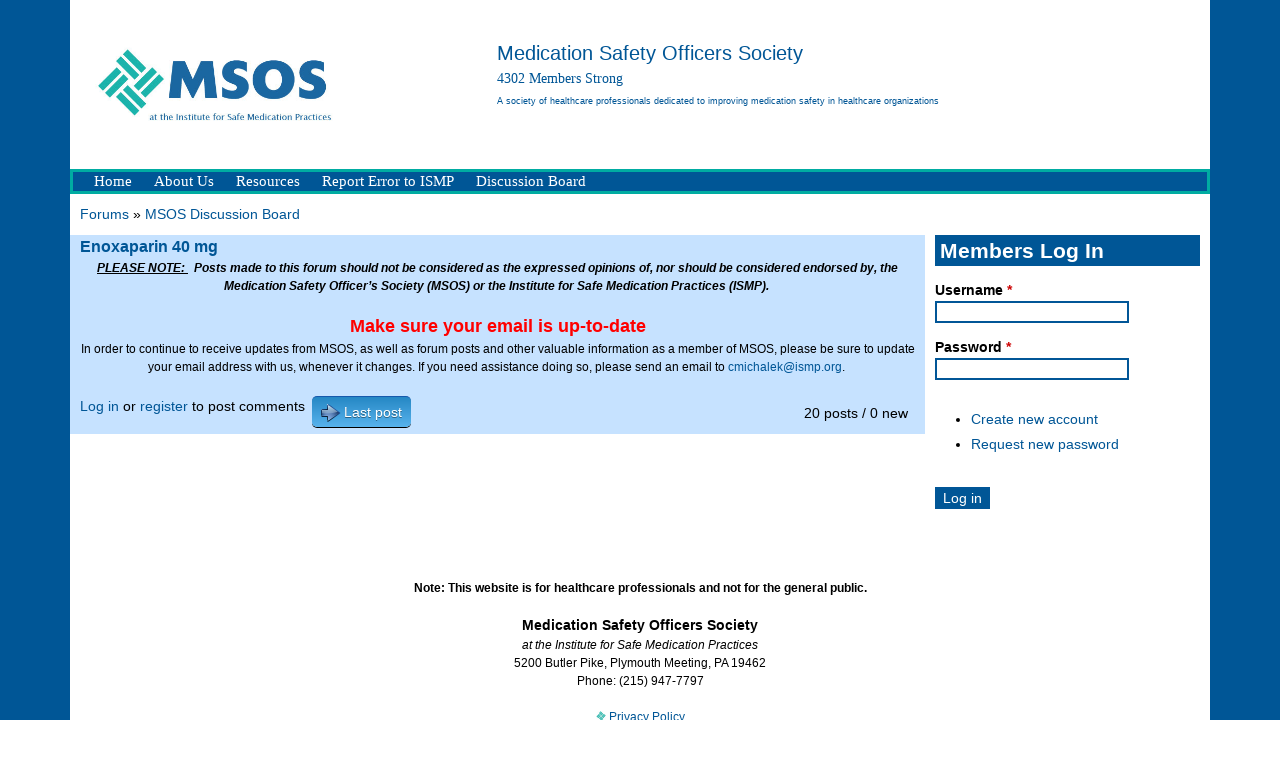

--- FILE ---
content_type: text/html; charset=utf-8
request_url: http://medsafetyofficer.org/forum/enoxaparin-40-mg?page=1
body_size: 6031
content:
<!DOCTYPE html>
<!--[if IEMobile 7]><html class="iem7" lang="en" dir="ltr"><![endif]-->
<!--[if lte IE 6]><html class="lt-ie9 lt-ie8 lt-ie7" lang="en" dir="ltr"><![endif]-->
<!--[if (IE 7)&(!IEMobile)]><html class="lt-ie9 lt-ie8" lang="en" dir="ltr"><![endif]-->
<!--[if IE 8]><html class="lt-ie9" lang="en" dir="ltr"><![endif]-->
<!--[if (gte IE 9)|(gt IEMobile 7)]><!--><html lang="en" dir="ltr" prefix="content: http://purl.org/rss/1.0/modules/content/ dc: http://purl.org/dc/terms/ foaf: http://xmlns.com/foaf/0.1/ og: http://ogp.me/ns# rdfs: http://www.w3.org/2000/01/rdf-schema# sioc: http://rdfs.org/sioc/ns# sioct: http://rdfs.org/sioc/types# skos: http://www.w3.org/2004/02/skos/core# xsd: http://www.w3.org/2001/XMLSchema#"><!--<![endif]-->
<head>
<meta charset="utf-8" />
<link href="http://medsafetyofficer.org/sites/all/themes/msos/images/touch-icon-h.png" rel="apple-touch-icon-precomposed" sizes="114x114" />
<link href="http://medsafetyofficer.org/sites/all/themes/msos/images/touch-icon-m.png" rel="apple-touch-icon-precomposed" sizes="72x72" />
<link href="http://medsafetyofficer.org/sites/all/themes/msos/images/touch-icon-l.png" rel="apple-touch-icon-precomposed" />
<link href="http://medsafetyofficer.org/sites/all/themes/msos/images/touch-icon-l.png" rel="shortcut icon" />
<meta name="Generator" content="Drupal 7 (http://drupal.org)" />
<link rel="canonical" href="/forum/enoxaparin-40-mg" />
<link rel="shortlink" href="/node/1358" />
<link rel="shortcut icon" href="http://medsafetyofficer.org/sites/default/files/favicon_2.ico" type="image/vnd.microsoft.icon" />
<meta name="viewport" content="width=device-width, initial-scale=1" />
<meta name="MobileOptimized" content="width" />
<meta name="HandheldFriendly" content="true" />
<meta name="apple-mobile-web-app-capable" content="yes" />
<title>Enoxaparin 40 mg | Medication Safety Officers Society- MSOS</title>
<link type="text/css" rel="stylesheet" href="http://medsafetyofficer.org/sites/default/files/css/css_xE-rWrJf-fncB6ztZfd2huxqgxu4WO-qwma6Xer30m4.css" media="all" />
<link type="text/css" rel="stylesheet" href="http://medsafetyofficer.org/sites/default/files/css/css_zb2781E221gSmzTMqGrLdfkT4nKmjyN62WQyEaWDjRY.css" media="all" />
<link type="text/css" rel="stylesheet" href="http://medsafetyofficer.org/sites/default/files/css/css_NCOSdpoQnWWQHVcfG2o2skDLf8YSjSAlOAadPoELzbo.css" media="all" />
<style>#back-top{right:40px;}#back-top span#button{background-color:#00ACA2;}#back-top span#button:hover{opacity:1;filter:alpha(opacity = 1);background-color:#005696;}
</style>
<link type="text/css" rel="stylesheet" href="http://medsafetyofficer.org/sites/default/files/css/css_FBfiysmHZq6wHX4bGp3wwoB0nIPWHwPnRE83-ovs-40.css" media="all" />
<link type="text/css" rel="stylesheet" href="http://medsafetyofficer.org/sites/default/files/css/css_JLIJaxh4fx3x-Qn1xpp6lRiOcpJtincJUX7U_JbAy9E.css" media="screen" />
<link type="text/css" rel="stylesheet" href="http://medsafetyofficer.org/sites/default/files/css/css_mUePUTkzEia_lSj5-D25GVy84UlPaajfQfyNT4XyvZg.css" media="all" />
<link type="text/css" rel="stylesheet" href="http://medsafetyofficer.org/sites/default/files/css/css_FkI9fX5EHmjPxvVpKOn8N4pQANad9W33Q_azDARG6Nc.css" media="only screen" />

<!--[if (lt IE 9)&(!IEMobile 7)]>
<link type="text/css" rel="stylesheet" href="http://medsafetyofficer.org/sites/default/files/css/css_7voTLVpzegZeYMCta6FIuyQA68Pkio0aoB-no-9GUIw.css" media="screen" />
<![endif]-->
<script src="http://medsafetyofficer.org/sites/default/files/js/js_YD9ro0PAqY25gGWrTki6TjRUG8TdokmmxjfqpNNfzVU.js"></script>
<script src="http://medsafetyofficer.org/sites/default/files/js/js_nV7LuZLGiXdSyBRLYkvWludn6JHVO4gfHznRDAwMXiw.js"></script>
<script src="http://medsafetyofficer.org/sites/default/files/js/js_HWUc7rccEtwpNTvIxr3kjLedOvxWFZYiFcbJwD2-bWk.js"></script>
<script>(function(i,s,o,g,r,a,m){i["GoogleAnalyticsObject"]=r;i[r]=i[r]||function(){(i[r].q=i[r].q||[]).push(arguments)},i[r].l=1*new Date();a=s.createElement(o),m=s.getElementsByTagName(o)[0];a.async=1;a.src=g;m.parentNode.insertBefore(a,m)})(window,document,"script","https://www.google-analytics.com/analytics.js","ga");ga("create", "UA-51694909-1", {"cookieDomain":"auto"});ga("require", "displayfeatures");ga("send", "pageview");</script>
<script src="http://medsafetyofficer.org/sites/default/files/js/js_0GcdFqxNcN7yrbYyTOC-EeZUXIAfC0gAf1trD3o9ghY.js"></script>
<script>jQuery.extend(Drupal.settings, {"basePath":"\/","pathPrefix":"","setHasJsCookie":0,"ajaxPageState":{"theme":"msos","theme_token":"1rigiWCFBJELM8Ln6ru__AgOrtaT4ydVeRVvKMkstxE","js":{"modules\/statistics\/statistics.js":1,"misc\/jquery.js":1,"misc\/jquery-extend-3.4.0.js":1,"misc\/jquery-html-prefilter-3.5.0-backport.js":1,"misc\/jquery.once.js":1,"misc\/drupal.js":1,"sites\/all\/modules\/nice_menus\/js\/jquery.bgiframe.js":1,"sites\/all\/modules\/nice_menus\/js\/jquery.hoverIntent.js":1,"sites\/all\/modules\/nice_menus\/js\/superfish.js":1,"sites\/all\/modules\/nice_menus\/js\/nice_menus.js":1,"misc\/form-single-submit.js":1,"sites\/all\/modules\/scroll_to_top\/scroll_to_top.js":1,"sites\/all\/modules\/google_analytics\/googleanalytics.js":1,"0":1,"sites\/all\/modules\/hide_submit\/js\/hide_submit.js":1},"css":{"modules\/system\/system.base.css":1,"modules\/system\/system.menus.css":1,"modules\/system\/system.messages.css":1,"modules\/system\/system.theme.css":1,"sites\/all\/modules\/scroll_to_top\/scroll_to_top.css":1,"sites\/all\/modules\/simplenews\/simplenews.css":1,"modules\/aggregator\/aggregator.css":1,"sites\/all\/modules\/calendar\/css\/calendar_multiday.css":1,"modules\/comment\/comment.css":1,"sites\/all\/modules\/date\/date_repeat_field\/date_repeat_field.css":1,"modules\/field\/theme\/field.css":1,"modules\/node\/node.css":1,"modules\/poll\/poll.css":1,"modules\/search\/search.css":1,"modules\/user\/user.css":1,"modules\/forum\/forum.css":1,"sites\/all\/modules\/views\/css\/views.css":1,"sites\/all\/modules\/ckeditor\/css\/ckeditor.css":1,"sites\/all\/modules\/ctools\/css\/ctools.css":1,"sites\/all\/modules\/panels\/css\/panels.css":1,"0":1,"sites\/all\/modules\/uif\/uif.css":1,"sites\/all\/modules\/advanced_forum\/styles\/naked\/advanced-forum.naked.structure.css":1,"sites\/all\/modules\/advanced_forum\/styles\/blue_lagoon\/advanced-forum.blue_lagoon.style.css":1,"sites\/all\/modules\/advanced_forum\/styles\/naked\/advanced-forum.naked.images.css":1,"sites\/all\/modules\/advanced_forum\/styles\/blue_lagoon\/advanced-forum.blue_lagoon.images.css":1,"sites\/all\/modules\/nice_menus\/css\/nice_menus.css":1,"sites\/all\/modules\/nice_menus\/css\/nice_menus_default.css":1,"public:\/\/spamicide\/feed_me.css":1,"sites\/all\/modules\/hide_submit\/css\/hide_submit.css":1,"themes\/adaptivetheme\/at_core\/css\/at.layout.css":1,"sites\/all\/themes\/msos\/css\/global.base.css":1,"sites\/all\/themes\/msos\/css\/global.styles.css":1,"sites\/all\/themes\/msos\/css\/custom.css":1,"sites\/all\/themes\/msos\/css\/menu_custom.css":1,"public:\/\/adaptivetheme\/msos_files\/msos.responsive.layout.css":1,"public:\/\/adaptivetheme\/msos_files\/msos.responsive.styles.css":1,"public:\/\/adaptivetheme\/msos_files\/msos.lt-ie9.layout.css":1}},"scroll_to_top":{"label":"Back to top"},"hide_submit":{"hide_submit_status":true,"hide_submit_method":"hide","hide_submit_css":"hide-submit-disable","hide_submit_abtext":"","hide_submit_atext":"Please click only once","hide_submit_hide_css":"hide-submit-processing","hide_submit_hide_text":"Processing...","hide_submit_indicator_style":"expand-left","hide_submit_spinner_color":"#000","hide_submit_spinner_lines":12,"hide_submit_hide_fx":1,"hide_submit_reset_time":0},"nice_menus_options":{"delay":"800","speed":"fast"},"googleanalytics":{"trackOutbound":1,"trackMailto":1,"trackDownload":1,"trackDownloadExtensions":"7z|aac|arc|arj|asf|asx|avi|bin|csv|doc(x|m)?|dot(x|m)?|exe|flv|gif|gz|gzip|hqx|jar|jpe?g|js|mp(2|3|4|e?g)|mov(ie)?|msi|msp|pdf|phps|png|ppt(x|m)?|pot(x|m)?|pps(x|m)?|ppam|sld(x|m)?|thmx|qtm?|ra(m|r)?|sea|sit|tar|tgz|torrent|txt|wav|wma|wmv|wpd|xls(x|m|b)?|xlt(x|m)|xlam|xml|z|zip"},"urlIsAjaxTrusted":{"\/search\/node":true,"\/forum\/enoxaparin-40-mg?destination=node\/1358%3Fpage%3D1":true},"statistics":{"data":{"nid":"1358"},"url":"\/modules\/statistics\/statistics.php"}});</script>
<!--[if lt IE 9]>
<script src="http://medsafetyofficer.org/themes/adaptivetheme/at_core/scripts/html5.js?somz6e"></script>
<![endif]-->
</head>
<body class="html not-front not-logged-in one-sidebar sidebar-second page-node page-node- page-node-1358 node-type-forum site-name-hidden">
  <div id="skip-link">
    <a href="#main-content" class="element-invisible element-focusable">Skip to main content</a>
  </div>
    <div id="page" class="container page">

  <!-- region: Leaderboard -->
  
  <header id="header" class="clearfix" role="banner">

          <!-- start: Branding -->
      <div id="branding" class="branding-elements clearfix">

        
                  <!-- start: Site name and Slogan hgroup -->
          <hgroup class="element-invisible" id="name-and-slogan">

                          <h1 class="element-invisible" id="site-name"><a href="/" title="Home page">Medication Safety Officers Society- MSOS</a></h1>
            
            
          </hgroup><!-- /end #name-and-slogan -->
        
      </div><!-- /end #branding -->
    
    <!-- region: Header -->
    <div class="region region-header"><div class="region-inner clearfix"><div id="block-block-1" class="block block-block no-title" ><div class="block-inner clearfix">  
  
  <div class="block-content content"><div class="header-image">
	&nbsp;</div>

<table align="left" border="0" cellpadding="0" cellspacing="0" id="header-top" style="width:100%">
	<tbody>
		<tr>
			<td dir="rtl">
				<img alt="Medication Safety Officers Society" src="/sites/all/themes/msos/msos_images/msos-ismp.jpg" style="height:111px; opacity:0.9; width:250px" /></td>
			<td>
				<span style="font-size:1.25em"><span style="color:rgb(0, 86, 150); font-family:lucida sans unicode,lucida grande,sans-serif"><span style="font-size:1.125em">Medication Safety Officers Society</span>&nbsp;</span></span><br />
						 4302  Members Strong <br/>
<span style="color:rgb(0, 86, 150); font-family:lucida sans unicode,lucida grande,sans-serif"><span style="font-size:.625em">A society of healthcare professionals dedicated to improving medication safety in healthcare organizations</span></span><br />
&nbsp;</td>
		</tr>
	</tbody>
</table>


</div>
  </div></div></div></div>
  </header>

  <!-- Navigation elements -->
  <div id="menu-bar" class="nav clearfix"><nav id="block-nice-menus-1" class="block block-nice-menus menu-wrapper menu-bar-wrapper clearfix" >  
      <h2 class="element-invisible block-title"><span class="nice-menu-hide-title">Main menu</span></h2>
  
  <ul class="nice-menu nice-menu-down nice-menu-main-menu" id="nice-menu-1"><li class="menu-218 menu-path-front first odd  menu-depth-1 menu-item-218"><a href="/">Home</a></li><li class="menu-883 menu-path-node-1  even  menu-depth-1 menu-item-883"><a href="/content/about-medication-safety-officers-society" title="About Medication Safety Officers Society">About Us</a></li><li class="menu-886 menu-path-node-895  odd  menu-depth-1 menu-item-886"><a href="/content/resources-0" title="">Resources</a></li><li class="menu-5764 menu-path-sismporg  even  menu-depth-1 menu-item-5764"><a href="https://www.ismp.org" title="">Report Error to ISMP</a></li><li class="menu-5763 menu-path-forum-1  odd last menu-depth-1 menu-item-5763"><a href="/forums/msos-discussion-board" title="">Discussion Board</a></li></ul>

  </nav></div>    
  <!-- Breadcrumbs -->
  <div id="breadcrumb" class="clearfix"><nav class="breadcrumb-wrapper clearfix" role="navigation"><h2 class="element-invisible">You are here</h2><ol id="crumbs" class="clearfix"><li class="crumb crumb-first"><a href="/forum">Forums</a></li><li class="crumb crumb-last"><span class="crumb-sepreator"> &#187; </span><a href="/forums/msos-discussion-board">MSOS Discussion Board</a></li></ol></nav></div>
  <!-- Messages and Help -->
    
  <!-- region: Secondary Content -->
  
  <div id="columns" class="columns clearfix">
    <div id="content-column" class="content-column" role="main">
      <div class="content-inner">

        <!-- region: Highlighted -->
        
        <section id="main-content">

          
                      <header id="main-content-header" class="clearfix">

                              <h1 id="page-title">
                  Enoxaparin 40 mg                </h1>
              
              
            </header>
          
          <!-- region: Main Content -->
                      <div id="content" class="region">
              <div id="block-block-14" class="block block-block no-title" >  
  
  <p class="rtecenter">
	<strong><em><u>PLEASE NOTE: </u></em><span style="color:rgb(0, 0, 0); font-family:trebuchet ms,helvetica neue,arial,helvetica,sans-serif; font-size:12px">  </span><em>Posts made to this forum should not be considered as the expressed opinions of, nor should be considered endorsed by, the Medication Safety Officer’s Society (MSOS) or the Institute for Safe Medication Practices (ISMP). </em></strong></p>
<p class="rtecenter">
	<span style="color:#FF0000"><span style="font-size:18px"><strong>Make sure your email is up-to-date</strong></span></span><br />
	In order to continue to receive updates from MSOS, as well as forum posts and other valuable information as a member of MSOS, please be sure to update your email address with us, whenever it changes. If you need assistance doing so, please send an email to <a href="mailto:cmichalek@ismp.org">cmichalek@ismp.org</a>. </p>

  </div><div id="block-system-main" class="block block-system no-title" >  
  
  

<div id="forum-topic-header" class="forum-topic-header clearfix">
	
  <div class="topic-post-count">
  20 posts / 0 new  </div>

      <div class="topic-reply-link">
    <a href="/user/login?destination=node/1358%23comment-form">Log in</a> or <a href="/user/register?destination=node/1358%23comment-form">register</a> to post comments    </div>
  
  
      <div class="last-post-link">
     <a href="/forum/enoxaparin-40-mg?page=1#comment-5607" class="af-button-large active"><span>Last post</span></a>    </div>
  

  <a id="forum-topic-top"></a>
</div>

  </div>            </div>
          
          <!-- Feed icons (RSS, Atom icons etc -->
          
          
        </section><!-- /end #main-content -->

        <!-- region: Content Aside -->
        
      </div><!-- /end .content-inner -->
    </div><!-- /end #content-column -->

    <!-- regions: Sidebar first and Sidebar second -->
        <div class="region region-sidebar-second sidebar"><div class="region-inner clearfix"><section id="block-user-login" class="block block-user"  role="form"><div class="block-inner clearfix">  
      <h2 class="block-title">Members Log In</h2>
  
  <div class="block-content content"><form action="/forum/enoxaparin-40-mg?destination=node/1358%3Fpage%3D1" method="post" id="user-login-form" accept-charset="UTF-8"><div><div class="form-item form-type-textfield form-item-name">
  <label for="edit-name">Username <span class="form-required" title="This field is required.">*</span></label>
 <input type="text" id="edit-name" name="name" value="" size="15" maxlength="60" class="form-text required" />
</div>
<div class="form-item form-type-password form-item-pass">
  <label for="edit-pass">Password <span class="form-required" title="This field is required.">*</span></label>
 <input type="password" id="edit-pass" name="pass" size="15" maxlength="128" class="form-text required" />
</div>
<div class="item-list"><ul><li class="even first"><a href="/user/register" title="Create a new user account.">Create new account</a></li><li class="odd last"><a href="/user/password" title="Request new password via e-mail.">Request new password</a></li></ul></div><input type="hidden" name="form_build_id" value="form-oDlUjd6-LGM-iBBs0VTfe1oZdPSKZPZA09oOBo3Udt0" />
<input type="hidden" name="form_id" value="user_login_block" />
<div class="edit-feed-me-wrapper"><div class="form-item form-type-textfield form-item-feed-me">
  <label for="edit-feed-me">feed me </label>
 <input type="text" id="edit-feed-me" name="feed_me" value="" size="20" maxlength="128" class="form-text" />
<div class="description">To prevent automated spam submissions leave this field empty.</div>
</div>
</div><div class="form-actions form-wrapper" id="edit-actions"><input type="submit" id="edit-submit" name="op" value="Log in" class="form-submit" /></div></div></form></div>
  </div></section></div></div>
  </div><!-- /end #columns -->

  <!-- region: Tertiary Content -->
  
  <!-- region: Footer -->
      <footer id="footer" class="clearfix" role="contentinfo">
      <div class="region region-footer"><div class="region-inner clearfix"><div id="block-block-2" class="block block-block no-title" ><div class="block-inner clearfix">  
  
  <div class="block-content content"><p class="rtecenter">
	 </p>
<p class="rtecenter">
	<strong>Note: This website is for healthcare professionals and not for the general public.</strong></p>
<p class="rtecenter">
	<span style="font-family:lucida sans unicode,lucida grande,sans-serif"><span style="font-size:14px"><strong>Medication Safety Officers Society</strong></span></span><br />
	<em>at the Institute for Safe Medication Practices</em><br />
	5200 Butler Pike, Plymouth Meeting, PA 19462<br />
	Phone: (215) 947-7797</p>
<p class="rtecenter">
	<a href="https://medsafetyofficer.org/content/medication-safety-officers-society-privacy-policy"><img alt="Privacy Policy" src="/sites/all/themes/msos/msos_images/msos-sym.png" style="height:10px; width:10px" /> Privacy Policy</a></p>
<p>	 </p>
<p class="rtecenter">
	      <a href="&lt;front&gt;"><img alt="" src="http://medsafetyofficer.org/sites/all/themes/msos/images/msos-2.png" style="height:37px; width:125px" /></a></p>
<p class="rtecenter">
	<span style="color:#ADD8E6">© Copyright 2024- Medication Safety Officers Society</span></p>
</div>
  </div></div></div></div>    </footer>
  
</div>
  <script src="http://medsafetyofficer.org/sites/default/files/js/js_VU7P4CTgUZdF2SyFko5LLAg9ZK0OSVjXVaAFnTLgVt0.js"></script>
</body>
</html>


--- FILE ---
content_type: text/plain
request_url: https://www.google-analytics.com/j/collect?v=1&_v=j102&a=514273454&t=pageview&_s=1&dl=http%3A%2F%2Fmedsafetyofficer.org%2Fforum%2Fenoxaparin-40-mg%3Fpage%3D1&ul=en-us%40posix&dt=Enoxaparin%2040%20mg%20%7C%20Medication%20Safety%20Officers%20Society-%20MSOS&sr=1280x720&vp=1280x720&_u=IGBAgEABAAAAACAAI~&jid=2007757181&gjid=1451155904&cid=1927220972.1768616459&tid=UA-51694909-1&_gid=993412021.1768616459&_slc=1&z=1946302798
body_size: -452
content:
2,cG-NR28VLQBGE